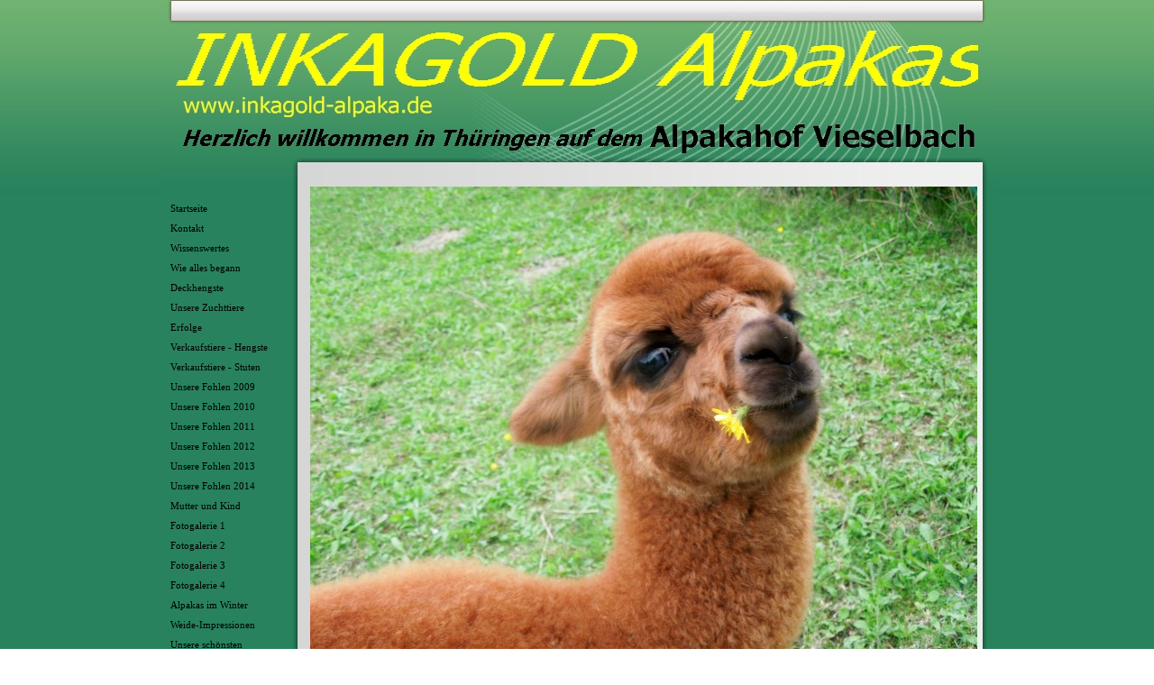

--- FILE ---
content_type: text/html
request_url: http://inkagold-alpaka.de/index.html
body_size: 5711
content:
<!DOCTYPE html PUBLIC "-//W3C//DTD XHTML 1.0 Strict//EN" "http://www.w3.org/TR/xhtml1/DTD/xhtml1-strict.dtd">
<html xmlns="http://www.w3.org/1999/xhtml" xml:lang="de" lang="de" dir="ltr">
<head>
	<title>Inkagold-Alpakas</title>

	<!-- Contents -->
	<meta http-equiv="Content-Type" content="text/html; charset=iso-8859-1" />
	<meta http-equiv="Content-Language" content="de" />
	<meta http-equiv="last-modified" content="06.09.2018 17:57:42" />
	<meta http-equiv="Content-Type-Script" content="text/javascript" />
	<meta name="description" content="Alpakahalfter, Alpakaleine, Alpakahof, Inkagold, Alpakawolle, Alpakazucht, Alpakaverkauf, Alpakastuten, Alpakafohlen, Alpakahengst, Alpakahof, Bettina Geier,
Alpakabilder, Alpakaranch, Alpakaweide, Alpakazucht, Thüringen, " />
	<meta name="keywords" content="Alpaka, Alpakazucht, Alpakaweide, Alpakaverkauf, Inkagold Alpakas, Alpakahalfter,
Alpakastuten, Alpakafohlen, Bettina Geier, Alpakaleine, Alpakawolle, Alpakaranch, Alpakahof, Alpakabilder, Alpakahengste, Alpakastriegel, Alpakaweide, Thüringen " />
	<!-- imCustomHead -->
	<meta http-equiv="Expires" content="0" />
	<meta name="Resource-Type" content="document" />
	<meta name="Distribution" content="global" />
	<meta name="Robots" content="index, follow" />
	<meta name="Revisit-After" content="21 days" />
	<meta name="Rating" content="general" />
	<!-- Others -->
	<meta name="Author" content="Bettina Geier" />
	<meta name="Generator" content="Incomedia WebSite X5 Smart Smart 8.0.9 - www.websitex5.com" />
	<meta http-equiv="ImageToolbar" content="False" />
	<meta name="MSSmartTagsPreventParsing" content="True" />
	
	<!-- Res -->
	<script type="text/javascript" src="res/x5engine.js"></script>
	<link rel="stylesheet" type="text/css" href="res/styles.css" media="screen, print" />
	<link rel="stylesheet" type="text/css" href="res/template.css" media="screen" />
	<link rel="stylesheet" type="text/css" href="res/print.css" media="print" />
	<!--[if lt IE 7]><link rel="stylesheet" type="text/css" href="res/iebehavior.css" media="screen" /><![endif]-->
	<link rel="stylesheet" type="text/css" href="res/home.css" media="screen, print" />

</head>
<body>
<div id="imSite">
<div id="imHeader">
	<h1>Inkagold-Alpakas</h1>
</div>
<div class="imInvisible">
<hr />
<a href="#imGoToCont" title="Überspringen Sie das Hauptmenü">Direkt zum Seiteninhalt</a>
</div>
<div id="imBody">
	<div id="imMenuMain">

<!-- Menu START -->
<a name="imGoToMenu"></a><p class="imInvisible">Hauptmenü</p>
<div id="imMnMn">
<ul>
	<li><a href="index.html" title="">Startseite</a></li>
	<li><a href="kontakt.html" title="">Kontakt</a></li>
	<li><a href="wissenswertes.html" title="">Wissenswertes</a></li>
	<li><a href="wie_alles_begann.html" title="">Wie alles begann</a></li>
	<li><a href="deckhengste_.html" title="">Deckhengste </a></li>
	<li><a href="unsere_zuchttiere.html" title="">Unsere Zuchttiere</a></li>
	<li><a href="erfolge.html" title="">Erfolge</a></li>
	<li><a href="verkaufstiere_-_hengste.html" title="">Verkaufstiere - Hengste</a></li>
	<li><a href="verkaufstiere_-_stuten.html" title="">Verkaufstiere - Stuten</a></li>
	<li><a href="unsere_fohlen_2009.html" title="">Unsere Fohlen 2009</a></li>
	<li><a href="unsere_fohlen_2010.html" title="">Unsere Fohlen 2010</a></li>
	<li><a href="unsere_fohlen_2011.html" title="">Unsere Fohlen 2011</a></li>
	<li><a href="unsere_fohlen_2012.html" title="">Unsere Fohlen 2012</a></li>
	<li><a href="unsere_fohlen_2013.html" title="">Unsere Fohlen 2013</a></li>
	<li><a href="unsere_fohlen_2014.html" title="">Unsere Fohlen 2014</a></li>
	<li><a href="mutter_und_kind.html" title="">Mutter und Kind</a></li>
	<li><a href="_fotogalerie_1.html" title=""> Fotogalerie 1</a></li>
	<li><a href="fotogalerie_2.html" title="">Fotogalerie 2</a></li>
	<li><a href="fotogalerie_3.html" title="">Fotogalerie 3</a></li>
	<li><a href="fotogalerie_4.html" title="">Fotogalerie 4</a></li>
	<li><a href="alpakas_im_winter.html" title="">Alpakas im Winter</a></li>
	<li><a href="weide-impressionen.html" title="">Weide-Impressionen</a></li>
	<li><a href="unsere_schonsten_nachzuchten.html" title="">Unsere schönsten Nachzuchten</a></li>
	<li><a href="alpakageburt.html" title="">Alpakageburt</a></li>
	<li><a href="verkauf_von_alpakahalftern.html" title="">Verkauf von Alpakahalftern</a></li>
	<li><a href="verkauf_von_roh-_und_strickwolle.html" title="">Verkauf von Roh- und Strickwolle</a></li>
	<li><a href="unser_service.html" title="">Unser Service</a></li>
	<li><a href="unsere_haustiere.html" title="">Unsere Haustiere</a></li>
	<li><a href="impressum.html" title="">Impressum</a></li>
</ul>
</div>
<!-- Menu END -->

	</div>
<hr class="imInvisible" />
<a name="imGoToCont"></a>
	<div id="imContent">

<!-- Page START -->
<div id="imPage">

<div id="imCel1_01">
<div id="imCel1_01_Cont">
	<div id="imObj1_01">
<img src="images/home_1_01.jpg" alt="" title="" />
	</div>
</div>
</div>

</div>
<!-- Page END -->


	</div>
	<div id="imFooter">
	</div>
</div>
</div>
<div class="imInvisible">
<hr />
<a href="#imGoToCont" title="Lesen Sie den Inhalt der Seite noch einmal durch">Zurück zum Seiteninhalt</a> | <a href="#imGoToMenu" title="Navigieren Sie auf der Website">Zurück zum Hauptmenü</a>
</div>


<div id="imShowBoxBG" style="display: none;" onclick="imShowBoxHide()"></div>
<div id="imShowBoxContainer" style="display: none;" onclick="imShowBoxHide()"><div id="imShowBox" style="height: 200px; width: 200px;"></div></div>
<div id="imBGSound"></div>
<div id="imToolTip"><script type="text/javascript">var imt = new IMTip;</script></div>
</body>
</html>


--- FILE ---
content_type: text/css
request_url: http://inkagold-alpaka.de/res/template.css
body_size: 709
content:
body {margin: 0; padding: 0; background-image: url('bg.jpg'); }
#imSite {width: 923px; margin: 0px auto; text-align: left; }
#imHeader {height: 199px; background-color: #0F0F0F; background-image: url('top.jpg'); background-repeat: no-repeat; background-position: left top; }
#imBody {background-color: #FFFFFF; background-image: url('content.jpg'); background-repeat: repeat-y; background-position: left top; }
#imMenuMain {width: 148px; float: left; padding: 18px 0 0 7px; }
#imContent {width: 750px; float: left; margin-top: 8px; }
#imFooter {clear: both; height: 121px; background-color: #C0C0C0; background-image: url('bottom.jpg'); background-repeat: no-repeat; background-position: left top; }



--- FILE ---
content_type: text/css
request_url: http://inkagold-alpaka.de/res/home.css
body_size: 323
content:
#imCel1_01 {position: absolute; top: 0px; left: 10px; height: 555px; width: 740px; }
#imObj1_01 img {border: none; height: 555px; width: 740px; vertical-align: bottom; }
#imObj1_01 {padding: 0px; }
#imCel1_01_Cont {text-align: center; height: 555px; overflow: hidden; }
#imPage {position: relative; height: 565px; }



--- FILE ---
content_type: text/javascript
request_url: http://inkagold-alpaka.de/res/x5engine.js
body_size: 51836
content:
var imBrw_op=window.opera; var imBrw_ie=document.all && !imBrw_op; var imBrw_ns=document.getElementById && !imBrw_ie; var imEffectEnabled = /MSIE [678]/.test(navigator.userAgent) && navigator.platform == "Win32"; var imLoadList = ""; var imPopupEffect = true; function imGetLayer(sName) {return document.all?document.all[sName]:document.getElementById?document.getElementById(sName) : "";}
function imIEBody(){return (document.compatMode && document.compatMode!="BackCompat")? document.documentElement : document.body}
function imOpenLocation(sNewLocation){
document.location = sNewLocation; }
function imGetParameter(sParamName) {
var sQueryString = ""; var iStart = 0; var iEnd = 0; if (window.top.location.search != 0)
sQueryString = unescape(window.top.location.search); sParamName = sParamName + "="; if (sQueryString.length > 0) {
iStart = sQueryString.indexOf(sParamName); if ( iStart != -1 ) {
iStart += sParamName.length; iEnd = sQueryString.indexOf("&",iStart); if (iEnd == -1)
iEnd = sQueryString.length; return sQueryString.substring(iStart,iEnd); }
return null; }
return null; }
function imMenuMainHover() {
if (document.getElementById("imMnMn") != null) {
if (document.getElementsByTagName) {
var oList = document.getElementById("imMnMn").getElementsByTagName("LI"); for (var i=0; i<oList.length; i++) {
      oList[i].onmouseover=function() {this.className+=" iehover";}
    oList[i].onmouseout=function() {this.className=this.className.replace(new RegExp(" iehover\\b"), "");}}
}}
}
if (navigator.userAgent.indexOf('MSIE 5.5') != -1 || navigator.userAgent.indexOf('MSIE 6') != -1) imLoadList += "imMenuMainHover();"; function imPreloadImages(sImgNames) {
var sNames = new Array (); sNames = sImgNames.split(","); for(iList = 0 ; iList < sNames.length ; iList++) {
var oImg = new Image(); oImg.src = sNames[iList]; }}
var imOpenedSM = null; var imOpenedSMOld = null; var imOpenedSMOldHeight; var imSMCloseTimer = null; var imSMOpenTimer = null; function imSMSlide(start,stop) {
var sm; var smp; if(start < stop)
sm = imOpenedSM; else
sm = imOpenedSMOld; smp = sm.parentNode || sm.parent; var diff = (stop-start)/10; if((diff < stop-smp.clientHeight && start < stop) || (diff > stop-smp.clientHeight && start > stop))
smp.style.height = (smp.clientHeight+diff) + 'px'; else {
smp.style.height = stop + 'px'; if(start < stop) {
clearInterval(imSMOpenTimer); imSMOpenTimer = null; }
else {
clearInterval(imSMCloseTimer); imSMCloseTimer = null; }}
}
function imSMShow(menu) {
if(navigator.appVersion.indexOf('MSIE 6') == -1 && navigator.appVersion.indexOf('MSIE 5') == -1) {
var imOpenedSMP; var imOpenedSMOldP; if(imSMCloseTimer == null && imSMOpenTimer == null) {
if(menu.parentNode)
var sm = menu.parentNode.getElementsByTagName('ul')[0]; else
var sm = menu.parent.getElementsByTagName('ul')[0]; if(imOpenedSM != null) {
imOpenedSMOld = imOpenedSM; imOpenedSMOldP = imOpenedSMOld.parentNode || imOpenedSMOld.parent; imSMCloseTimer = setInterval('imSMSlide(' + imOpenedSMOldP.offsetHeight + ',' + imOpenedSMOldHeight + ')',10); imOpenedSMOldP.getElementsByTagName('a')[0].blur(); imOpenedSMOldP.getElementsByTagName('a')[0].className = ''; }
if(imOpenedSM != sm) {
imOpenedSM = sm; imOpenedSMP = imOpenedSM.parentNode || imOpenedSM.parent; imOpenedSMOldHeight = imOpenedSMP.offsetHeight; imOpenedSMP.style.height = imOpenedSMOldHeight + 'px'; imOpenedSMP.style.overflow = 'hidden'; menu.focus(); menu.className = 'selected'; imOpenedSM.style.display = ''; while(imSMOpenTimer != null); imSMOpenTimer = setInterval('imSMSlide(' + imOpenedSMOldHeight + ',' + (imOpenedSM.offsetHeight+imOpenedSMOldHeight) + ')',10); }
else
imOpenedSM = null; }}
else {
if(imOpenedSM != null) {
imOpenedSM.style.display = 'none'; imOpenedSM.parentNode.getElementsByTagName('a')[0].focus(); imOpenedSM.parentNode.getElementsByTagName('a')[0].className = ''; }
if(imOpenedSM != menu.parentNode.getElementsByTagName('ul')[0]) {
imOpenedSM = menu.parentNode.getElementsByTagName('ul')[0]; menu.focus(); menu.className = 'selected'; imOpenedSM.style.display = ''; }
else
imOpenedSM = null; }}
function imX5ShowImg(sMode, cW, cH, xC, sFile, sFileZ, iMove) {
document.write('<embed src="res/x5im'+sMode+'.swf?cW='+cW+'&cH='+cH+'&xC='+xC+'&File='+sFile+'&FileZ='+sFileZ+'&Move='+iMove+'" '+
'type="application/x-shockwave-flash" width="'+cW+'" height="'+cH+'" wmode="transparent" menu="false" scale="exactfit" '+
'allowscriptaccess="always" quality="high" flashvars="Licence=Only_For_Incomedia_WebSiteX5&Copyrights=WebSiteX5.com">'+
'</embed>'); }
function imX5ShowAdv(iFullSize, iScale, sFileExt, sSoundExt, sUrl, iPreview) {
document.write('<div id="imWebSiteX5Adv" style="height: '+iFullSize/4+'px; width: '+iFullSize/4+'px; "'+
(iPreview == 0 ? '' : ' onmouseover="imObjIn(this.id);" onmouseout="imObjOut(this.id);"')+'>'+
'<embed id="imWebSiteX5AdvObj" style="left: -'+parseInt(iFullSize-iFullSize/4)+'px" src="x5advcorner.swf?FileExt='+sFileExt+'&SoundExt='+sSoundExt+'&Url='+sUrl+'&Scale='+iScale+'&Preview='+iPreview+'" '+
'type="application/x-shockwave-flash" width="'+iFullSize+'" height="'+iFullSize+'" wmode="transparent" menu="false" '+
'allowscriptaccess="samedomain" quality="high" flashvars="Licence=Only_For_Incomedia_WebSiteX5&Copyrights=WebSiteX5.com">'+
'</embed></div>'); }
var imTimeAdv; function imObjOut(sName) {
imTimeAdv=setTimeout("imSetSize('"+sName+"',0, true);",1500); }
function imObjIn(sName) {
clearTimeout(imTimeAdv); imSetSize(sName,1, true); }
function imSetSize(sName, bVal, bRefresh) {
if (bVal == 0) {
if (bRefresh) imGetLayer(sName).innerHTML = imGetLayer(sName).innerHTML; imGetLayer(sName).style.width = parseInt(imGetLayer(sName+"Obj").width/4)+"px"; imGetLayer(sName).style.height = parseInt(imGetLayer(sName+"Obj").height/4)+"px"; imGetLayer(sName+"Obj").style.left = parseInt(imGetLayer(sName+"Obj").width/4-imGetLayer(sName+"Obj").width)+"px"; }
else{
imGetLayer(sName).style.width = imGetLayer(sName+"Obj").width+"px"; imGetLayer(sName).style.height = imGetLayer(sName+"Obj").height+"px"; imGetLayer(sName+"Obj").style.left = "0px"; }}
function imCodeProt(sAuthor) {
document.oncontextmenu = function(){
alert('Copyrights '+sAuthor+'. All rights reserved.'); return false; }}
function imGetUrl(sUrl) {
var xmlHttp; var sResult; try {
xmlHttp=new XMLHttpRequest(); }
catch (e) {
try {
xmlHttp=new ActiveXObject("Msxml2.XMLHTTP"); }
catch (e) {
try {
xmlHttp=new ActiveXObject("Microsoft.XMLHTTP"); }
catch (e) {
alert("Your browser does not support AJAX!"); return false; }}
}
xmlHttp.open('GET', sUrl, false); xmlHttp.send(null); while (xmlHttp.readyState != 4); if (xmlHttp.status == 200) {
sResult = xmlHttp.responseText; }
else {
sResult = "-1"; }
return sResult; }
function imBlogCheckComment(sAlert,sName,sEmail,sBody) {
var filter  = /^([a-zA-Z0-9_\.\-])+\@(([a-zA-Z0-9\-])+\.)+([a-zA-Z0-9]{2,4})+$/; if(imGetLayer("form_name").value != "") {
if(imGetLayer("form_email").value != "" && filter.test(imGetLayer("form_email").value)) {
if(imGetLayer("form_body").value != "")
return true; else
alert(sAlert + ' ' + sBody); }
else
alert(sAlert + ' ' + sEmail); }
else
alert(sAlert + ' ' + sName); return false; }
function imCheckForm(iType, sID, sAlert, iCount, sUrl) {
var sError = ""; switch (iType) {
case 0:
if (imGetLayer(sID).value == "")
sError = sID; break; case 1:
var filter  = /^([a-zA-Z0-9_\.\-])+\@(([a-zA-Z0-9\-])+\.)+([a-zA-Z0-9]{2,4})+$/; if (imGetLayer(sID).value == "" || !filter.test(imGetLayer(sID).value))
sError = sID; break; case 2:
if (imGetLayer(sID + "_d").selectedIndex == 0 || imGetLayer(sID + "_m").selectedIndex == 0 || imGetLayer(sID + "_y").value == "")
sError = sID + "_y"; break; case 3:
if (imGetLayer(sID).selectedIndex == 0)
sError = sID; break; case 4:
var bValid = false; while(iCount-- && !bValid)
if (imGetLayer(sID + (iCount+1)).checked == true)
bValid = true; if(!bValid)
sError = sID + "1"; break; case 5:
if (imGetUrl(sUrl+'?chk='+sID+'&ans='+ escape(imGetLayer(sID).value)) != '0')
sError = sID; break; case 6:
if (imGetUrl('captcha/imcaptcha.php?action=check&code='+imGetLayer(sID+'_cpf').value+'&ans='+imGetLayer(sID+'_cpv').value) != '0')
sError = sID+'_cpv'; break; }
if(sError != "") {
alert(sAlert); imGetLayer(sError).focus(); return (false); }
return (true); }
function imShowCaptcha(sName) {
var sCode = ""; var i; var sChar; for (i=0; i<5; i++) {
do
sChar = parseInt(Math.random()*9); while (sCode.indexOf(sChar) > -1)
sCode = sCode+sChar; }
imGetLayer(sName+"_cpf").value=sCode; imGetLayer(sName+"_cpn").src="captcha/imcaptcha.php?action=show&code="+sCode; }
function imFocus(oCtl, sColor) {
oCtl.style.backgroundColor = sColor; }
function imFilterCheck(oEvent,expr){
if (imEffectEnabled)
iKey = oEvent.keyCode; else
iKey = oEvent.which; sKey = String.fromCharCode(iKey); if (expr.test(sKey))
return true; else
return false; }
function imKeyFilter(iType, oEvent){
if (iType == 0)
expr = /[\d\n\b]/; else if (iType == 1)
expr = /[\d\n\b\- ]/; else if (iType == 2)
expr = /[\d\n\b\/\.]/; return imFilterCheck(oEvent,expr); }
function IMTip() {
var el = imGetLayer('imToolTip'); var oldmove; var attached = false; var effect_step = 0; var effect_timer = null; this.imShown = false; this.show = function(obj,content,position,x,y,content_style,must_move,effect,pos_x,pos_y) {
this.imLeft = 0; this.imRight = 0; this.imTop = 0; this.imBottom = 0; el.style.top = '-10000px'; el.style.bottom = ''; el.style.left = '-10000px'; el.style.right = ''; switch(position) {
case 'tl': this.imLeft = 1; this.imTop = 1; break; case 'tr': this.imRight = 1; this.imTop = 1; break; case 'bl': this.imLeft = 1; this.imBottom = 1; break; case 'br': this.imRight = 1; this.imBottom = 1; break; }
this.imX = (x ? x : 0); this.imY = (y ? y : 0); el.style.display = 'none'; el.innerHTML = '<div style=\"' + content_style + '\">' + content + '</div>'; el.imMustMove = must_move; this.imShown = true; switch(effect) {
case 0: el.style.display = ''; break; case 1: clearTimeout(this.effect_timer); this.effect_step = 0; el.style.height = ''; this.fade(); break; case 2: clearTimeout(this.effect_timer); this.effect_step = 0; el.style.height = ''; el.style.opacity = 0.9; el.style.filter = 'alpha(opacity=90)'; el.style.visible='hidden'; el.style.display = ''; elch = el.clientHeight; el.style.display = 'none'; el.style.visible='visible'; this.slide(elch); break; }
if(el.imMustMove == true) {
this.detach(); document.onmousemove = function(e) {
this.imTip.move(e); }; el.onmouseover = function(e) {
imt.move(e); }; }
else {
if(this.imLeft == 1) {
el.style.left = (pos_x != undefined ? pos_x : (this.mouseX-this.imX+10)) + 'px'; }
else {
el.style.right = (pos_x != undefined ? document.documentElement.clientWidth-pos_x : (document.documentElement.clientWidth-this.mouseX-this.imX+10)) + 'px'; }
if(this.imTop == 1) {
el.style.top = (pos_y != undefined ? pos_y : (this.mouseY-this.imY+10)) + 'px'; }
else {
el.style.bottom = (pos_y != undefined ? document.documentElement.clientHeight-pos_y : (document.documentElement.clientHeight-this.mouseY+this.imY+10)) + 'px'; }}
return false; }; this.mousepos = function(evt) {
var e = (evt) ? evt : window.event; this.mouseX = ((e.pageX) ? e.pageX : (e.clientX + document.documentElement.scrollLeft)); this.mouseY = ((e.pageY) ? e.pageY : (e.clientY + document.documentElement.scrollTop)); }; this.attach = function() {
this.attached = true; document.imOldOnMouseMove = document.onmousemove; document.imTip = this; document.onmousemove = function(e) {
this.imTip.mousepos(e); }; }; this.detach = function() {
if(this.attached) {
this.attached = false; document.onmousemove = document.imOldOnMouseMove; }}; this.fade = function() {
if(this.effect_step <= 100) {
el.style.opacity = this.effect_step/100; el.style.filter = "alpha(opacity=" + this.effect_step + ")"; if(this.effect_step == 0) {
el.style.display = ''; }
this.effect_step += 15; this.effect_timer = setTimeout('imt.fade()',50); }}; this.slide = function(height) {
if(this.effect_step <= 100) {
el.style.height = height/100*this.effect_step + 'px'; if(this.effect_step == 0) {
el.style.display = ''; }
this.effect_step += 5; this.effect_timer = setTimeout('imt.slide(' + height + ')',25); }}; this.move = function(evt) {
var e = (evt) ? evt : window.event; if(this.imLeft != 0) {
el.style.left = (((e.pageX) ? e.pageX : (e.clientX + document.documentElement.scrollLeft))-this.imX+10) + 'px'; el.style.right = ''; }
else {
el.style.right = (((e.pageX) ? document.documentElement.clientWidth-e.pageX : (document.documentElement.clientWidth-e.clientX-document.documentElement.scrollLeft))-this.imX+10) + 'px'; el.style.left = ''; }
if(this.imTop != 0) {
el.style.top = (((e.pageY) ? e.pageY : (e.clientY + document.documentElement.scrollTop))-this.imY+10) + 'px'; el.style.bottom = ''; }
else {
el.style.bottom = ((e.pageY ? document.documentElement.clientHeight-e.pageY : (document.documentElement.clientHeight-e.clientY-document.documentElement.scrollTop))-this.imY+10) + 'px'; el.style.top = ''; }}; this.hide = function() {
this.imShown = false; el.style.display = 'none'; el.innerHTML = ''; el.style.top = '-10000px'; el.style.bottom = ''; el.style.left = '-10000px'; el.style.right = ''; document.onmousemove = document.imOldOnMouseMove; el.onmouseover = function(){}; this.attach(); }; }
function imGetPositionX(obj,head) {
var ie7u = navigator.appVersion.indexOf('MSIE') != -1 && navigator.appVersion.indexOf('MSIE 8') == -1; head = head && !ie7u; iX = obj.offsetLeft; if(!head)
do {
obj = obj.parent || obj.parentNode; iX += obj.offsetLeft; }
while(obj.id != 'imPage' && obj.id != 'imSite'); return iX; }
function imGetPositionY(obj,head) {
var ie7u = navigator.appVersion.indexOf('MSIE') != -1 && navigator.appVersion.indexOf('MSIE 8') == -1; head = head && !ie7u; iY = obj.offsetTop; if(!head)
do {
obj = obj.parent || obj.parentNode; iY += obj.offsetTop; }
while(obj.id != 'imPage' && obj.id != 'imSite'); return iY; }
function imTipShow(oLink,iVal,iWidth,sBgColor,sBdColor,sFColor,sFont,iSize,bBold,bItalic,sHtml,iMode,bHead) {
oLink.title = ''; var sStyle = 'position: relative; width: '+iWidth+'px; padding: '+iVal[3]+'px 0 '+iVal[3]+'px 0; margin: '+iVal[5]+'px;'; var sBuf = ''+
'<div style="position: absolute; top: 0; left: 0; width: '+iVal[2]+'px; height: '+iVal[3]+'px; background: url(\'res/t'+iVal[0]+'_'+sBgColor+'.gif\') no-repeat 0 0; overflow: hidden; " ></div>'+
'<div style="position: absolute; top: 0; left: '+iVal[3]+'px; width: '+(iWidth-iVal[2]-iVal[2])+'px; height: '+(iVal[3]-iVal[7])+'px; border-top: '+iVal[7]+'px solid #'+sBdColor+'; background-color: #'+sBgColor+'; overflow: hidden; " ></div>'+
'<div style="position: absolute; top: 0; left: '+(iWidth-iVal[2])+'px; width: '+iVal[2]+'px; height: '+iVal[3]+'px; background: url(\'res/t'+iVal[0]+'_'+sBgColor+'.gif\') no-repeat -'+iVal[2]+'px 0px; overflow: hidden; " ></div>'+
'<div style="position: absolute; bottom: 0; left: 0; width: '+iVal[2]+'px; height: '+iVal[3]+'px; background: url(\'res/t'+iVal[0]+'_'+sBgColor+'.gif\') no-repeat 0px -'+iVal[3]+'px; overflow: hidden; " ></div>'+
'<div style="position: absolute; bottom: 0; left: '+iVal[3]+'px; width: '+(iWidth-iVal[2]-iVal[2])+'px; height: '+(iVal[3]-iVal[7])+'px; border-bottom: '+iVal[7]+'px solid #'+sBdColor+'; background-color: #'+sBgColor+'; overflow: hidden; " ></div>'+
'<div style="position: absolute; bottom: 0; left: '+(iWidth-iVal[2])+'px; width: '+iVal[2]+'px; height: '+iVal[3]+'px; background: url(\'res/t'+iVal[0]+'_'+sBgColor+'.gif\') no-repeat -'+iVal[2]+'px -'+iVal[3]+'px; overflow: hidden; " ></div>'+
'<div style="position: relative; border-left: '+iVal[7]+'px solid #'+sBdColor+'; border-right: '+iVal[7]+'px solid #'+sBdColor+'; background-color: #'+sBgColor+'; padding: 0 '+(3+iVal[7])+'px 0 '+(3+iVal[7])+'px; font: '+iSize+'pt '+sFont+'; color: #'+sFColor+'; '+(bBold==1?'font-weight:bold; ':'')+(bItalic==1?'font-style:italic; ':'')+'">'+
sHtml+
'</div>'; if (iVal[1] != 0)
sBuf += (iVal[1]==1?'<div style="position: absolute; top:-'+(iVal[5]-iVal[7])+'px ; left: '+parseInt(iVal[6]/100*iWidth-iVal[4]/2)+'px; width: '+iVal[4]+'px; height: '+iVal[5]+'px; background: url(\'res/t'+iVal[0]+'_'+sBgColor+'.gif\') no-repeat -'+(iVal[2]*2)+'px 0px; overflow: hidden; " ></div>':'<div style="position: absolute; bottom:-'+(iVal[5]-iVal[7])+'px ; left: '+parseInt(iVal[6]/100*iWidth-iVal[4]/2)+'px; width: '+iVal[4]+'px; height: '+iVal[5]+'px; background: url(\'res/t'+iVal[0]+'_'+sBgColor+'.gif\') no-repeat -'+(iVal[2]*2+iVal[4])+'px 0px; overflow: hidden; " ></div>'); imt.attach(); if(iMode >= 0)
imt.show(oLink,sBuf,(iVal[1] == 2 ? 'bl' : 'tl'),parseInt((iWidth)*iVal[6]/100)+iVal[5],0,sStyle,true,iMode); else {
iX = imGetPositionX(oLink,bHead); iY = imGetPositionY(oLink,bHead); imt.show(oLink,sBuf,(iVal[1] == 2 ? 'bl' : 'tl'),parseInt((iWidth-iVal[4])*iVal[6]/100)+iVal[5],0,sStyle,false,Math.abs(iMode)-1,iX,iY+(iVal[1] == 2 ? -iVal[5] : oLink.offsetHeight+iVal[5])); }
return false; }
function imTipHide(){
imt.hide(); imt.detach(); }
function imFormatInt(i) {
if (i<10) i='0'+i; return i; }
function imShowHour() {
var now=new Date(); imGetLayer("imHour").innerHTML = now.getHours()+':'+imFormatInt(now.getMinutes())+':'+imFormatInt(now.getSeconds())+' '; setTimeout(imShowHour,1000); }
function imShowDate(sDay,sMonth,iMode) {
var now=new Date(); if (iMode == 0)
document.write(sDay.substr(now.getDay()*3,3)+' '+now.getDate()+' '+sMonth.substr(now.getMonth()*3,3)+', '+now.getFullYear()); else
document.write(sDay.substr(now.getDay()*3,3)+', '+sMonth.substr(now.getMonth()*3,3)+' '+now.getDate()+' '+now.getFullYear()); }
var imBGSoundUrl = ''; function imSoundLink(url) {
if(imGetLayer('imBGSound').innerHTML == "")
imGetLayer('imBGSound').innerHTML = "<embed style=\"height:0\" id=\"imBGSoundEmbed\" src=\"" + url + "\" loop=\"false\" autostart=\"true\" hidden=\"true\" />"; else {
if(imGetLayer('imBGSoundEmbed').src.substr(imGetLayer('imBGSoundEmbed').src.length-url.length) != url)
imGetLayer('imBGSound').innerHTML = "<embed style=\"height:0\" id=\"imBGSoundEmbed\" src=\"" + url + "\" loop=\"false\" autostart=\"true\" hidden=\"true\" />"; else
imGetLayer('imBGSound').innerHTML = ""; }}
function imPopUpWin(sUrl,w,h,cb,sb){
if (cb=='yes') 
sProp=''; else {
if ((w==-1) || (h==-1)) {
sProp= 'width='+screen.width+',height='+screen.height+',top=0,left=0,scrollbars=no,location=no,directories=no,status=no,menubar=no,toolbar=no,resizable=no'; } else {
l=(screen.width)?(screen.width-w)/2:100; t=(screen.height)?(screen.height-h)/2:100; sProp='width='+ w +',height='+ h +',top='+ t +',left='+ l +',scrollbars='+ sb +',location=no,directories=no,status=no,menubar=no,toolbar=no,resizable=no'; }}
oWin=window.open(sUrl,'',sProp); oWin.focus(); }
var msSSTrans = new Array(75); msSSTrans[0] = "BasicImage(grayscale=0, xray=0, mirror=0, invert=0, opacity=1, rotation=0)"; msSSTrans[1] = "rnd"; msSSTrans[2] = "Barn(motion='out',orientation='vertical')"; msSSTrans[3] = "Barn(motion='out',orientation='horizontal')"; msSSTrans[4] = "Barn(motion='in',orientation='vertical')"; msSSTrans[5] = "Barn(motion='in',orientation='horizontal')"; msSSTrans[6] = "Blinds(Bands=2,direction='up')"; msSSTrans[7] = "Blinds(Bands=2,direction='down')"; msSSTrans[8] = "Blinds(Bands=2,direction='left')"; msSSTrans[9] = "Blinds(Bands=2,direction='right')"; msSSTrans[10] = "Blinds(Bands=15,direction='up')"; msSSTrans[11] = "Blinds(Bands=15,direction='down')"; msSSTrans[12] = "Blinds(Bands=15,direction='left')"; msSSTrans[13] = "Blinds(Bands=15,direction='right')"; msSSTrans[14] = "Checkerboard(Direction='up',SquaresX=4,SquaresY=4)"; msSSTrans[15] = "Checkerboard(Direction='down',SquaresX=4,SquaresY=4)"; msSSTrans[16] = "Checkerboard(Direction='left',SquaresX=4,SquaresY=4)"; msSSTrans[17] = "Checkerboard(Direction='right',SquaresX=4,SquaresY=4)"; msSSTrans[18] = "Checkerboard(Direction='up',SquaresX=50,SquaresY=12)"; msSSTrans[19] = "Checkerboard(Direction='down',SquaresX=50,SquaresY=12)"; msSSTrans[20] = "Checkerboard(Direction='left',SquaresX=50,SquaresY=12)"; msSSTrans[21] = "Checkerboard(Direction='right',SquaresX=50,SquaresY=12)"; msSSTrans[22] = "Fade(Overlap=1.00)"; msSSTrans[23] = "Fade(Overlap=0.00)"; msSSTrans[24] = "GradientWipe(GradientSize=0.00,wipestyle=0,motion='forward')"; msSSTrans[25] = "GradientWipe(GradientSize=0.00,wipestyle=0,motion='reverse')"; msSSTrans[26] = "GradientWipe(GradientSize=0.00,wipestyle=1,motion='forward')"; msSSTrans[27] = "GradientWipe(GradientSize=0.00,wipestyle=1,motion='reverse')"; msSSTrans[28] = "GradientWipe(GradientSize=0.75,wipestyle=0,motion='forward')"; msSSTrans[29] = "GradientWipe(GradientSize=0.75,wipestyle=0,motion='reverse')"; msSSTrans[30] = "GradientWipe(GradientSize=0.75,wipestyle=1,motion='forward')"; msSSTrans[31] = "GradientWipe(GradientSize=0.75,wipestyle=1,motion='reverse')"; msSSTrans[32] = "Iris(irisstyle='PLUS',motion='out')"; msSSTrans[33] = "Iris(irisstyle='PLUS',motion='in')"; msSSTrans[34] = "Iris(irisstyle='DIAMOND',motion='out')"; msSSTrans[35] = "Iris(irisstyle='DIAMOND',motion='in')"; msSSTrans[36] = "Iris(irisstyle='CIRCLE',motion='out')"; msSSTrans[37] = "Iris(irisstyle='CIRCLE',motion='in')"; msSSTrans[38] = "Iris(irisstyle='CROSS',motion='out')"; msSSTrans[39] = "Iris(irisstyle='CROSS',motion='in')"; msSSTrans[40] = "Iris(irisstyle='SQUARE',motion='out')"; msSSTrans[41] = "Iris(irisstyle='SQUARE',motion='in')"; msSSTrans[42] = "Iris(irisstyle='STAR',motion='out')"; msSSTrans[43] = "Iris(irisstyle='STAR',motion='in')"; msSSTrans[44] = "RadialWipe(wipestyle='CLOCK')"; msSSTrans[45] = "RadialWipe(wipestyle='WEDGE')"; msSSTrans[46] = "RadialWipe(wipestyle='RADIAL')"; msSSTrans[47] = "Wheel(spokes=2)"; msSSTrans[48] = "Wheel(spokes=4)"; msSSTrans[49] = "Wheel(spokes=10)"; msSSTrans[50] = "RandomBars(orientation='horizontal')"; msSSTrans[51] = "RandomBars(orientation='vertical')"; msSSTrans[52] = "RandomDissolve(duration=1)"; msSSTrans[53] = "Slide(slidestyle='HIDE',Bands=1)"; msSSTrans[54] = "Slide(slidestyle='SWAP',Bands=1)"; msSSTrans[55] = "Slide(slidestyle='PUSH',Bands=1)"; msSSTrans[56] = "Slide(slidestyle='HIDE',Bands=2)"; msSSTrans[57] = "Slide(slidestyle='SWAP',Bands=2)"; msSSTrans[58] = "Slide(slidestyle='PUSH',Bands=2)"; msSSTrans[59] = "Slide(slidestyle='HIDE',Bands=10)"; msSSTrans[60] = "Slide(slidestyle='SWAP',Bands=10)"; msSSTrans[61] = "Slide(slidestyle='PUSH',Bands=10)"; msSSTrans[62] = "Spiral(GridSizeX=8,GridSizeY=8)"; msSSTrans[63] = "Spiral(GridSizeX=16,GridSizeY=16)"; msSSTrans[64] = "Zigzag(GridSizeX=6,GridSizeY=6)"; msSSTrans[65] = "Zigzag(GridSizeX=12,GridSizeY=12)"; msSSTrans[66] = "Stretch(stretchstyle='HIDE')"; msSSTrans[67] = "Stretch(stretchstyle='PUSH')"; msSSTrans[68] = "Stretch(stretchstyle='SPIN')"; msSSTrans[69] = "Strips(motion='rightdown')"; msSSTrans[70] = "Strips(motion='leftdown')"; msSSTrans[71] = "Strips(motion='rightup')"; msSSTrans[72] = "Strips(motion='leftup')"; msSSTrans[73] = "Pixelate(MaxSquare=5)"; msSSTrans[74] = "Pixelate(MaxSquare=50)"; msSSTrans[75] = "Inset()"; var msMESSImage = new Array(); var miMESSEffect = new Array(); var miMESSDelay = new Array(); var miMESSCount = new Array(); var moMESSTime = new Array(); var moMESSTimeImg = new Array(); function imMESSPlay(iID,bMode,oImgData) {
msMESSImage[iID] = new Array(); miMESSEffect[iID] = new Array(); miMESSDelay[iID] = new Array(); for(i=0;i<oImgData.length;i++){
msMESSImage[iID][i+1] = "slideshow/"+oImgData[i][0]; miMESSEffect[iID][i+1] = oImgData[i][1]; miMESSDelay[iID][i+1] = oImgData[i][2]*1000; }
if(!miMESSCount[iID]) miMESSCount[iID]=0; imGetLayer("imMEObj_"+iID).innerHTML = "<div id=\"imMESSImage_"+iID+"\" style=\"width: 100%; height: 100%; z-index: 999;\"></div><div id=\"imMESSImage_"+iID+"_back\" style=\"width: 100%; height: 100%; z-index: 998;\"></div>"; imMESSDoAuto(iID,bMode); }
function imMESSDoAuto(iID,bMode) {
imMESSDoTrans(iID,bMode); iAutoDelay=miMESSDelay[iID][miMESSCount[iID]]; moMESSTime[iID]=setTimeout("imMESSDoAuto("+iID+","+bMode+")", iAutoDelay); }
function imMESSFade(iID) {
var div_Image=imGetLayer("imMESSImage_"+iID); var div_ImageBack=imGetLayer("imMESSImage_"+iID+"_back"); if(div_Image.style.opacity > 0)
div_Image.style.opacity -= 0.025; else {
clearInterval(moMESSTimeImg[iID]); div_Image.style.backgroundImage = div_ImageBack.style.backgroundImage; div_Image.style.opacity = 1; }}
function imMESSDoTrans(iID,bMode) {
iLast = msMESSImage[iID].length-1; miMESSCount[iID]=(bMode == 0 ? miMESSCount[iID]+1:Math.floor(Math.random()*msMESSImage[iID].length+1)); if (miMESSCount[iID] == iLast + 1) miMESSCount[iID] = 1; if (miMESSCount[iID] == 0) miMESSCount[iID] = iLast; var div_Main=imGetLayer("imMEObj_"+iID);  
var div_Image=imGetLayer("imMESSImage_"+iID); var div_ImageBack=imGetLayer("imMESSImage_"+iID+"_back"); if (imEffectEnabled) {
if (miMESSEffect[iID][miMESSCount[iID]] == 1)
  iSSEffectType = Math.floor(Math.random()*73) + 2; else
  iSSEffectType = miMESSEffect[iID][miMESSCount[iID]]; div_Main.style.filter="progid:DXImageTransform.Microsoft."+msSSTrans[iSSEffectType]; div_Main.filters.item(0).Apply(); }
if (imEffectEnabled) {
div_Image.style.backgroundImage = "url('')"; div_Image.style.filter="progid:DXImageTransform.Microsoft.AlphaImageLoader(src=\""+msMESSImage[iID][miMESSCount[iID]]+"\", sizingMethod=\"scale\")"; }
else if(miMESSEffect[iID][miMESSCount[iID]] != 0){
div_ImageBack.style.backgroundImage = "url(" + msMESSImage[iID][miMESSCount[iID]] + ")"; moMESSTimeImg[iID] = setInterval('imMESSFade(' + iID + ')',10); }
else
div_Image.style.backgroundImage = "url(" + msMESSImage[iID][miMESSCount[iID]] + ")"; if (imEffectEnabled) div_Main.filters.item(0).Play(); iNext = miMESSCount[iID]+1
if (iNext <= iLast) {
oImg = new Image(); oImg.src = msMESSImage[iID][iNext]; }}
var miSSH = new Array(); var miSSW = new Array(); var msImgList = new Array(); var miImgW = new Array(); var miImgH = new Array(); var miSSDelay = new Array(); var miSSEffect = new Array(); var msSSDescr = new Array(); var msSSLink = new Array(); var miSSCount = new Array(); var moSSTime = new Array(); var moSSTimeImg = new Array(); var moSSTimeDescr = new Array(); var moSSTransTimer = new Array(); function imSSLoad(iID,oImgData) {
msImgList[iID] = new Array(); miImgW[iID] = new Array(); miImgH[iID] = new Array(); miSSEffect[iID] = new Array(); miSSDelay[iID] = new Array(); msSSDescr[iID] = new Array(); msSSLink[iID] = new Array(); moSSTransTimer[iID] = null; for(i=0;i<oImgData.length;i++){
msImgList[iID][i+1] = "slideshow/"+oImgData[i][0]; miImgW[iID][i+1] = oImgData[i][1]; miImgH[iID][i+1] = oImgData[i][2]; miSSDelay[iID][i+1] = oImgData[i][3]*1000; miSSEffect[iID][i+1] = oImgData[i][4]; msSSDescr[iID][i+1] = oImgData[i][5]; msSSLink[iID][i+1] = oImgData[i][6]; }
if(!miSSCount[iID]) miSSCount[iID]=1; if (!imEffectEnabled)
imGetLayer("imSSImage_"+iID+"_back").style.display = ''; }
function imSSFade(iID) {
var div_Image=imGetLayer("imSSImage_"+iID); var div_ImageBack=imGetLayer("imSSImage_"+iID+"_back"); if(div_Image.style.opacity > 0) {
div_Image.style.opacity -= 0.025; div_ImageBack.style.opacity = 1-div_Image.style.opacity; }
else {
clearInterval(moSSTimeImg[iID]); div_Image.src = div_ImageBack.src; div_Image.style.top = div_ImageBack.style.top; div_Image.style.left = div_ImageBack.style.left; div_Image.style.opacity = 1; div_ImageBack.style.opacity = 0; }}
function imSSDescrSlide(iID,direction) {
var div_Descr=imGetLayer("imSSDescr_"+iID); var pos = parseInt(div_Descr.style.bottom.substr(0,div_Descr.style.bottom.length-2)); if(pos > -div_Descr.clientHeight-10 && direction == 1) {
pos = (pos+(-div_Descr.clientHeight)/5); if(pos >= -div_Descr.clientHeight-10)
div_Descr.style.bottom = pos + 'px'; else
div_Descr.style.bottom = -div_Descr.clientHeight-10 + 'px'; }
else if(pos < 0 && direction == -1) {
pos = (pos-(-div_Descr.clientHeight)/5); if(pos <= 0)
div_Descr.style.bottom = pos + 'px'; else
div_Descr.style.bottom = '0px'; }
else
clearInterval(moSSTimeDescr[iID]); }
function imSSDescrHide(iID) {
clearInterval(moSSTimeDescr[iID]); moSSTimeDescr[iID] = setInterval('imSSDescrSlide(' + iID + ',1)',10); }
function imSSDescrShow(iID) {
clearInterval(moSSTimeDescr[iID]); moSSTimeDescr[iID] = setInterval('imSSDescrSlide(' + iID + ',-1)',10); }
function imDoTrans(iID,iStep) {
var div_SSBtns = imGetLayer("imSSBtns_"+iID); var div_SSBtnsImgs; iLast = msImgList[iID].length-1; if(moSSTransTimer[iID] != null) {
clearTimeout(moSSTransTimer[iID]); if(div_SSBtns) {
div_SSBtnsImgs = div_SSBtns.getElementsByTagName('img'); for(i = 0; i < div_SSBtnsImgs.length; i++)
if(div_SSBtnsImgs[i].className == 'imssBtn')
div_SSBtnsImgs[i].style.cursor = 'pointer'; }}
oImg = new Image(); iNext = miSSCount[iID]+iStep; if (iNext == iLast + 1) iNext = 1; if (iNext == 0) iNext = iLast; oImg.src = msImgList[iID][iNext]; if(oImg.complete) {
miSSCount[iID]=(miSSCount[iID]+iStep); if (miSSCount[iID] == iLast + 1) miSSCount[iID] = 1; if (miSSCount[iID] == 0) miSSCount[iID] = iLast; var div_Descr=imGetLayer("imSSDescr_"+iID); var div_DescrBG=imGetLayer("imSSDescr_"+iID+"_bg"); var div_DescrText=imGetLayer("imSSDescr_"+iID+"_text"); var div_Main=imGetLayer("imSSBackg_"+iID); var div_Images=imGetLayer("imSSImages_"+iID);  
var div_Image=imGetLayer("imSSImage_"+iID); var div_ImageBack=imGetLayer("imSSImage_"+iID+"_back"); if (imEffectEnabled) {
if (miSSEffect[iID][miSSCount[iID]] == 1)
  iSSEffectType = Math.floor(Math.random()*73) + 2; else
  iSSEffectType = miSSEffect[iID][miSSCount[iID]]; div_Images.style.filter="progid:DXImageTransform.Microsoft."+msSSTrans[iSSEffectType]; div_Images.filters.item(0).Apply(); div_Image.src = msImgList[iID][miSSCount[iID]]; iTop=parseInt((div_Main.clientHeight-miImgH[iID][miSSCount[iID]])/2); div_Image.style.top=iTop+'px'; div_Image.style.left=parseInt((div_Main.clientWidth-miImgW[iID][miSSCount[iID]])/2)+'px'; }
else if(iStep != 0 && miSSEffect[iID][miSSCount[iID]] != 0) {
div_ImageBack.src = msImgList[iID][miSSCount[iID]]; iTop=parseInt((div_Main.clientHeight-miImgH[iID][miSSCount[iID]])/2); div_ImageBack.style.top=iTop+'px'; div_ImageBack.style.left=parseInt((div_Main.clientWidth-miImgW[iID][miSSCount[iID]])/2)+'px'; clearInterval(moSSTimeImg[iID]); moSSTimeImg[iID]=setInterval("imSSFade("+iID+")", 10); }
else {
div_Image.style.visible = 'hidden'; div_Image.src = msImgList[iID][miSSCount[iID]]; iTop=parseInt((div_Main.clientHeight-miImgH[iID][miSSCount[iID]])/2); div_Image.style.top=iTop+'px'; div_Image.style.left=parseInt((div_Main.clientWidth-miImgW[iID][miSSCount[iID]])/2)+'px'; div_Image.style.visible = 'visible'; }
if(msSSDescr[iID][miSSCount[iID]] != '') {
div_DescrText.innerHTML = msSSDescr[iID][miSSCount[iID]]; div_Descr.style.display = ''; div_DescrBG.style.height = div_DescrText.clientHeight + 'px'; div_Descr.style.height = div_DescrText.clientHeight + 'px'; }
else
div_Descr.style.display = 'none'; if (imEffectEnabled) div_Images.filters.item(0).Play(); if(msSSLink[iID][miSSCount[iID]] != "#")
div_Image.style.cursor = 'pointer'; else
div_Image.style.cursor = 'default'; iNext = miSSCount[iID]+1
if (iNext <= iLast) {
oNextImg = new Image(); oNextImg.src = msImgList[iID][iNext]; }}
else {
moSSTransTimer[iID] = setTimeout('imDoTrans(' + iID + ',' + iStep + ')',10); if(div_SSBtns) {
div_SSBtnsImgs = div_SSBtns.getElementsByTagName('img'); for(i = 0; i < div_SSBtnsImgs.length; i++)
if(div_SSBtnsImgs[i].className == 'imssBtn')
div_SSBtnsImgs[i].style.cursor = 'wait'; }}
}
function imLink(iID){
if(msSSLink[iID][miSSCount[iID]] != "#")
location = msSSLink[iID][miSSCount[iID]]; }
function imDoAuto(iID) {
imDoTrans(iID,1); iAutoDelay=miSSDelay[iID][miSSCount[iID]]; moSSTime[iID]=setTimeout("imDoAuto("+iID+")", iAutoDelay); }
function imSSPlay(iID,Auto,iBtnType) {
if (Auto == 1) {
imDoTrans(iID,0); miSSCount[iID]=1; iAutoDelay=miSSDelay[iID][miSSCount[iID]]; moSSTime[iID]=setTimeout("imDoAuto("+iID+")", iAutoDelay); }
else {
cmd_Auto = imGetLayer('imssPlay_' + iID); if (cmd_Auto.alt == 'Pause') {
cmd_Auto.alt='Play'; cmd_Auto.src='res/ss_play'+iBtnType+'.gif'; clearTimeout(moSSTime[iID]); }
else {
cmd_Auto.alt='Pause'; cmd_Auto.src='res/ss_pause'+iBtnType+'.gif'; imDoTrans(iID, 1); iAutoDelay=miSSDelay[iID][miSSCount[iID]]; moSSTime[iID]=setTimeout("imDoAuto("+iID+")", iAutoDelay); }}
}
var iMMCurPos=0; var iMMEnd = 0; var iMMEndDisplace = 0; var oMMTime = null; var imMMVel=0; var iMMHeaderSize = 0; var iMMFooterSize = 0; var iMMTimerInt = 0; function imGetOffset(sName) {return imGetLayer(sName).offsetHeight ?
imGetLayer(sName).offsetHeight :
imGetLayer(sName).style.pixelHeight ?
imGetLayer(sName).style.pixelHeight : 0; }
function imMMScrollMenu(){
if (document.documentElement && document.documentElement.scrollTop)
iMMEnd = document.documentElement.scrollTop > iMMHeaderSize ?
document.documentElement.scrollTop - iMMHeaderSize :
0; else if (document.body && document.body.scrollTop)
iMMEnd = document.body.scrollTop > iMMHeaderSize ?
document.body.scrollTop - iMMHeaderSize :
0; else
iMMEnd = 0; if(iMMCurPos > iMMEnd)
iMMEndDisplace = -(imMMVel-1);//up
else if (iMMCurPos < iMMEnd)
iMMEndDisplace = (imMMVel-1);//down
iMMCurPos += ((iMMEnd - iMMCurPos + iMMEndDisplace)/imMMVel); iMMCurPos = parseInt(iMMCurPos); imGetLayer("imMnMn").style.paddingTop = iMMCurPos + 'px'; if (iMMCurPos == iMMEnd){
clearTimeout(oMMTime); oMMTime = null; }
else{
clearTimeout(oMMTime); oMMTime = setTimeout("imMMScrollMenu()", iMMTimerInt); }}
function imMMMenu(){
if(!oMMTime)
oMMTime = setTimeout("imMMScrollMenu()", iMMTimerInt); }
function imMMInit(iMMVel){
iMMHeaderSize = imGetLayer("imMenuMain").offsetTop; iMMFooterSize = imGetLayer("imFooter").offsetTop; imMMVel = iMMVel; iTimerInt = 5; iMMCurPos = 0; imGetLayer("imMnMn").style.paddingTop = iMMCurPos + 'px'; window.onscroll = imMMMenu; }
var imShowBoxTimer = null; var imShowBoxBGFadeTimer = null; var imShowBoxStep = 0; var imShowBoxBGOpacity = 0; var imShowBoxOpacity = 0; var imShowBoxContentOpacity = 0; var imShowBoxHeight = 200; var imShowBoxDimensionsStep = 0; var imShowBoxDescriptionDimensionsStep = 0; var imShowBoxContentHTML; var imShowBoxReady = 1; var imShowBoxEffect = 'f'; function IMShowBoxImagePreloader(src) {
this.src = src; var imgPreloader = new Image; imgPreloader.imImgID = this.id; imgPreloader.onload = function() {
imShowBoxReady = 1; }; imgPreloader.src = src; }; function imShowBox(content,height,width,description,type,effect) {
if (!imPopupEffect && effect != 'f') effect = 'f'; var imsbbg = imGetLayer('imShowBoxBG'); var imsbc = imGetLayer('imShowBoxContainer'); var imsb = imGetLayer('imShowBox'); var top = 50; switch(type) {
case 'IMG':
imShowBoxContentHTML = "<img id=\"imShowBoxImage\" src=\"" + content + "\" width=\"" + width + "\" height=\"" + height + "\" />"; imShowBoxReady = 0; new IMShowBoxImagePreloader(content); break; case 'SWF':
imShowBoxContentHTML = "<embed src=\"" + content + "\" type=\"application/x-shockwave-flash\" width=\""+width+"\" height=\""+height+"\" wmode=\"opaque\" menu=\"false\" quality=\"high\"></embed>"; break; case 'VIDEO':
imShowBoxContentHTML = "<embed src=\"" + content + "\" width=\""+width+"\" height=\""+height+"\" autostart=\"true\"></embed>"; break; case 'IFRAME':
imShowBoxContentHTML = "<iframe src=\"" + content + "\" width=\"" + width + "\" height=\"" + height + "\" frameborder=\"0\" marginwidth=\"0\" marginheight=\"0\"></iframe>"; break; case 'CODE':
imShowBoxContentHTML = content; break; }
imShowBoxContentHTML = "<div id=\"imShowBoxContent\">" + imShowBoxContentHTML + "</div><div id=\"imShowBoxDescription\">" + description + "</div>"; imsbbg.style.display = ''; imShowBoxBGFadeTimer = setInterval('imShowBoxBGFade(1)',2); if ((document.documentElement && document.documentElement.scrollTop) || (document.body && document.body.scrollTop))
top += (document.documentElement.scrollTop > document.body.scrollTop ? document.documentElement.scrollTop : document.body.scrollTop ); imShowBoxEffect = effect; if(effect == 't') {
imsbc.style.top = -(imsb.style.height.substr(0,imsb.style.height.length-2)+30) + 'px'; imsb.style.opacity = 1; imsb.style.filter = 'alpha(opacity=100)'; imsbc.style.display = ''; imShowBoxTimer = setInterval('imShowBoxTraslate(' + top + ',' + width + ',' + height + ',1)',30); }
else {
imsbc.style.top = top + 'px'; imsb.style.opacity = 0; imsb.style.filter = 'alpha(opacity=0)'; imsbc.style.display = ''; imShowBoxTimer = setInterval('imShowBoxFade(' + width + ',' + height + ',1)',30); }}
function imShowBoxHide() {
if(imShowBoxTimer != null)
clearInterval(imShowBoxTimer); var imsbc = imGetLayer('imShowBoxContent'); var top = 50; if ((document.documentElement && document.documentElement.scrollTop) || (document.body && document.body.scrollTop))
top += (document.documentElement.scrollTop > document.body.scrollTop ? document.documentElement.scrollTop : document.body.scrollTop ); if(imShowBoxEffect == 't')
imShowBoxTimer = setInterval('imShowBoxTraslate(' + top + ',0,0,-1)',30); else
imShowBoxTimer = setInterval('imShowBoxFade(0,0,-1)',30); imShowBoxContentOpacity = 0; if(imShowBoxBGFadeTimer != null)
clearInterval(imShowBoxBGFadeTimer); imShowBoxBGFadeTimer = setInterval('imShowBoxBGFade(-1)',2); }
function imShowBoxTraslate(top,width,height,direction) {
var imsbc = imGetLayer('imShowBoxContainer'); var imsb = imGetLayer('imShowBox'); var imsbct = imGetLayer('imShowBoxContent'); var pos = parseInt(imsbc.style.top.substr(0,imsbc.style.top.length-2)); if(imShowBoxStep < 5)
imsbc.style.top = top-(imShowBoxHeight*2-imShowBoxHeight*imShowBoxStep/10)*Math.cos(imShowBoxStep/10*Math.PI) + 'px'; else
imsbc.style.top = top-15*Math.cos(imShowBoxStep/10*Math.PI) + 'px'; if(direction == 1) {
if(imShowBoxStep == 15) {
clearInterval(imShowBoxTimer); imShowBoxTimer = setInterval('imShowBoxDimensions(' + width + ',' + height + ')',10); }
else
if(imShowBoxStep < 5)
imShowBoxStep++; else
imShowBoxStep+=2; }
else {
if(imShowBoxStep == 0) {
var imsbct = imGetLayer('imShowBoxContent'); clearInterval(imShowBoxTimer); imsbc.style.display = 'none'; if(imsbct) {
imsbct.style.opacity = 0; imsbct.style.filter = 'alpha(opacity=0)'; }
imsb.innerHTML = ''; }
else
if(imShowBoxStep < 5)
imShowBoxStep--; else
imShowBoxStep-=2; }}
function imShowBoxBGFade(direction) {
var imsbbg = imGetLayer('imShowBoxBG'); imShowBoxBGOpacity+=direction; imsbbg.style.opacity = imShowBoxBGOpacity/5; imsbbg.style.filter = 'alpha(opacity=' + imShowBoxBGOpacity/0.05 + ')'; if(imShowBoxBGOpacity == 4 && direction == 1)
clearInterval(imShowBoxBGFadeTimer); if(imShowBoxBGOpacity == 0 && direction == -1) {
clearInterval(imShowBoxBGFadeTimer); imsbbg.style.display = 'none'; }}
function imShowBoxFade(width,height,direction) {
var imsbc = imGetLayer('imShowBoxContainer'); var imsb = imGetLayer('imShowBox'); var imsbct = imGetLayer('imShowBoxContent'); if(imShowBoxOpacity == 0 && direction == 1) {
imShowBoxHeight = height; imsb.style.height = height + 'px'; imShowBoxWidth = width; imsb.style.width = width + 'px'; }
imShowBoxOpacity+=direction; imsb.style.opacity = imShowBoxOpacity/10; imsb.style.filter = 'alpha(opacity=' + imShowBoxOpacity/0.1 + ')'; if(imShowBoxOpacity == 10 && direction == 1) {
clearInterval(imShowBoxTimer); imShowBoxSetContent(); }
if(imShowBoxOpacity == 0 && direction == -1) {
clearInterval(imShowBoxTimer); imsbc.style.display = 'none'; if(imsbct) {
imsbct.style.opacity = 0; imsbct.style.filter = 'alpha(opacity=0)'; }
imsb.innerHTML = ''; }}
function imShowBoxContentFade() {
if(imShowBoxReady == 1) {
var imsbc = imGetLayer('imShowBoxContent'); imShowBoxContentOpacity+=1; imsbc.style.opacity = imShowBoxContentOpacity/10; imsbc.style.filter = 'alpha(opacity=' + imShowBoxContentOpacity/0.1 + ')'; if(imShowBoxContentOpacity == 10) {
clearInterval(imShowBoxContentFadeTimer); var imsbd = imGetLayer('imShowBoxDescription'); if(imsbd.innerHTML != '')
imShowBoxTimer = setInterval('imShowBoxDescriptionDimensions(' + (imShowBoxHeight+imsbd.offsetHeight) + ')',5); }}
}
function imShowBoxDimensions(width,height) {
var imsb = imGetLayer('imShowBox'); if(imShowBoxDimensionsStep < 20) {
if(height != imShowBoxHeight) {
imShowBoxHeight += (height-imShowBoxHeight)/(20-imShowBoxDimensionsStep); imsb.style.height = imShowBoxHeight + 'px'; imShowBoxDimensionsStep++; }
else
imShowBoxDimensionsStep = 20; }
else if(imShowBoxDimensionsStep < 40) {
var imsbw = parseInt(imsb.style.width.substr(0,imsb.style.width.length-2)); if(imsbw != width) {
imsbw += (width-imsbw)/(40-imShowBoxDimensionsStep); imsb.style.width = imsbw + 'px'; imShowBoxDimensionsStep++; }
else
imShowBoxDimensionsStep = 40; }
else {
clearInterval(imShowBoxTimer); imShowBoxSetContent(); imShowBoxDimensionsStep = 0; }}
function imShowBoxDescriptionDimensions(height) {
var imsb = imGetLayer('imShowBox'); if(imShowBoxDescriptionDimensionsStep < 10) {
imShowBoxHeight += (height-imShowBoxHeight)/(10-imShowBoxDescriptionDimensionsStep); imsb.style.height = imShowBoxHeight + 'px'; imShowBoxDescriptionDimensionsStep++; }
else {
clearInterval(imShowBoxTimer); imShowBoxDescriptionDimensionsStep = 0; }}
function imShowBoxSetContent() {
var imsb = imGetLayer('imShowBox'); imsb.innerHTML = imShowBoxContentHTML; imShowBoxContentFadeTimer = setInterval('imShowBoxContentFade()',20); }
var moFGTime = null; var moFGTimeDescr = new Array(); var moFGTimeImg = new Array(); var moFGTimeNextImg = new Array(); var mFGMoving = new Array(); function imFGClickLR(iFGIndex,iFGBkSize,iFGEndBlock,iFGMaxBlock,iFGSpeed,iFGDir){
var oFGObj = imGetLayer("imFGImgList_" + iFGIndex); var imiLeft = parseInt(oFGObj.style.left); iFGEndBlock = iFGEndBlock <= iFGMaxBlock ? iFGEndBlock < 0 ? 0 : iFGEndBlock : iFGMaxBlock; if(Math.abs(imiLeft) == iFGEndBlock*iFGBkSize){
mFGMoving[iFGIndex] = null; return; }
if(mFGMoving[iFGIndex] && mFGMoving[iFGIndex] != iFGDir)
return; else
mFGMoving[iFGIndex] = iFGDir; if(Math.abs(imiLeft) < iFGEndBlock*iFGBkSize && iFGDir==1){
if(Math.abs(imiLeft - iFGSpeed) > iFGEndBlock*iFGBkSize )
iFGSpeed = imiLeft+iFGEndBlock*iFGBkSize; oFGObj.style.left = imiLeft - iFGSpeed + "px"; setTimeout("imFGClickLR(" + iFGIndex + "," + iFGBkSize + "," + iFGEndBlock + "," + iFGMaxBlock + "," + iFGSpeed + "," + iFGDir + ")",40); }
else if(Math.abs(imiLeft) > iFGEndBlock*iFGBkSize && imiLeft <= 0 && iFGDir==2){
if(Math.abs(imiLeft + iFGSpeed) < iFGEndBlock*iFGBkSize || (imiLeft + iFGSpeed) > iFGEndBlock*iFGBkSize)
iFGSpeed = Math.abs(imiLeft)-iFGEndBlock*iFGBkSize; oFGObj.style.left = imiLeft + iFGSpeed + "px"; setTimeout("imFGClickLR(" + iFGIndex + "," + iFGBkSize + "," + iFGEndBlock + "," + iFGMaxBlock + "," + iFGSpeed + "," + iFGDir + ")",40); }}
function imFGClickUD(iFGIndex,iFGBkSize,iFGEndBlock,iFGMaxBlock,iFGSpeed,iFGDir){
var oFGObj = imGetLayer("imFGImgList_" + iFGIndex); var imiTop = parseInt(oFGObj.style.top); iFGEndBlock = iFGEndBlock <= iFGMaxBlock ? iFGEndBlock < 0 ? 0 : iFGEndBlock : iFGMaxBlock; if(Math.abs(imiTop) == iFGEndBlock*iFGBkSize){
mFGMoving[iFGIndex] = null; return; }
if(mFGMoving[iFGIndex] && mFGMoving[iFGIndex] != iFGDir)
return; else
mFGMoving[iFGIndex] = iFGDir; if(Math.abs(imiTop) < iFGEndBlock*iFGBkSize && iFGDir==2){
if(Math.abs(imiTop - iFGSpeed) > iFGEndBlock*iFGBkSize )
iFGSpeed = parseInt((imiTop+iFGEndBlock*iFGBkSize)); oFGObj.style.top = imiTop - iFGSpeed + "px"; setTimeout("imFGClickUD(" + iFGIndex + "," + iFGBkSize + "," + iFGEndBlock + "," + iFGMaxBlock + "," + iFGSpeed + "," + iFGDir + ")",40); }
else if(Math.abs(imiTop) > iFGEndBlock*iFGBkSize && imiTop <= 0 && iFGDir==1){
if(Math.abs(imiTop + iFGSpeed) < iFGEndBlock*iFGBkSize || (imiTop + iFGSpeed) > iFGEndBlock*iFGBkSize)
iFGSpeed = parseInt((Math.abs(imiTop)-iFGEndBlock*iFGBkSize)); oFGObj.style.top = imiTop + iFGSpeed + "px"; setTimeout("imFGClickUD(" + iFGIndex + "," + iFGBkSize + "," + iFGEndBlock + "," + iFGMaxBlock + "," + iFGSpeed + "," + iFGDir + ")",40); }}
function imFGMove(iFGIndex,iFGSpeed,iFGType,iFGCmd){
clearTimeout(moFGTime); if(iFGType < 1 || iFGType > 4)
 return; var imDataObj = imGetLayer("imFGImgList_" + iFGIndex); var imDataCont = imGetLayer("imFGImgCont_" + iFGIndex); var imiLeft = parseInt(imDataObj.style.left); var imiTop = parseInt(imDataObj.style.top); var imiSize = imGetLayer("imFGItem_" + iFGIndex + "_" + 1 ).offsetHeight; var imiTWBlock = parseInt(imDataObj.offsetWidth/imiSize); var imiTHBlock = parseInt(imDataObj.offsetHeight/imiSize); switch(iFGType){
  //move right
case 1:{
  if (imiLeft - iFGSpeed >= imDataCont.offsetWidth - imDataObj.offsetWidth)
       switch(iFGCmd){
case 0:
if(mFGMoving[iFGIndex])
return;   imDataObj.style.left = imiLeft - iFGSpeed + "px";   break;   //move 1 image
  case 1:
imFGClickLR(iFGIndex,imiSize,parseInt(Math.abs(imiLeft/imiSize)+1),
imiTWBlock-parseInt(imDataCont.offsetWidth/imiSize),
iFGSpeed,1); return;   default:
imFGClickLR(iFGIndex,imiSize,
parseInt(Math.abs(imiLeft/imiSize)+parseInt(imDataCont.offsetWidth/imiSize)),
imiTWBlock-parseInt(imDataCont.offsetWidth/imiSize),
iFGSpeed,
1); return; }
break; }
case 2 :{
if (imiLeft + iFGSpeed < 0)
  switch(iFGCmd){
    //continuous movement
case 0:
if(mFGMoving[iFGIndex])
return;       imDataObj.style.left = imiLeft + iFGSpeed + "px";       break;     //move unitl next image
  case 1 :
imFGClickLR(iFGIndex,imiSize,parseInt(Math.abs(imiLeft/imiSize)),
imiTWBlock-parseInt(imDataCont.offsetWidth/imiSize),
iFGSpeed,2); return; default:
imFGClickLR(iFGIndex,imiSize,
parseInt(Math.abs(imiLeft/imiSize)-parseInt(imDataCont.offsetWidth/imiSize)),
imiTWBlock-parseInt(imDataCont.offsetWidth/imiSize),
iFGSpeed,
2); return; }
else
imDataObj.style.left = 0;   break; }
case 3 :{
if (imiTop + iFGSpeed < 0)
switch(iFGCmd){
        //continuous movement
        case 0 :
          if(mFGMoving[iFGIndex])
return; imDataObj.style.top = imiTop + iFGSpeed + "px"; break; case 1 :
imFGClickUD(iFGIndex,imiSize,parseInt(Math.abs(imiTop/imiSize)),
imiTHBlock-parseInt(imDataCont.offsetHeight/imiSize),
iFGSpeed,1); return; default :
imFGClickUD(iFGIndex,imiSize,
parseInt(Math.abs(imiTop/imiSize)-parseInt(imDataCont.offsetHeight/imiSize)),
imiTHBlock-parseInt(imDataCont.offsetHeight/imiSize),
iFGSpeed,
1);       return; }
else{
  imDataObj.style.top = 0;   return; }
break; }
case 4 :{
if (imiTop - iFGSpeed >= imDataCont.offsetHeight - imDataObj.offsetHeight)
switch(iFGCmd){
      //continuous movement
case 0 :
if(mFGMoving[iFGIndex])
return; imDataObj.style.top = imiTop - iFGSpeed + "px"; break; case 1 :
imFGClickUD(iFGIndex,imiSize,parseInt(Math.abs(imiTop/imiSize))+1,
imiTHBlock-parseInt(imDataCont.offsetHeight/imiSize),
iFGSpeed,2); return; default:
imFGClickUD(iFGIndex,imiSize,
parseInt(Math.abs(imiTop/imiSize)+parseInt(imDataCont.offsetHeight/imiSize))+1,
imiTHBlock-parseInt(imDataCont.offsetHeight/imiSize),
iFGSpeed,
2);     return; }
  }
 }
moFGTime = setTimeout("imFGMove(" + iFGIndex + "," + iFGSpeed + "," + iFGType + "," + iFGCmd + ")", 50); }
function imFGFade(iID) {
var div_Image=imGetLayer("imFGImage_"+iID); var div_ImageBack=imGetLayer("imFGImage_"+iID+"_back"); if(div_Image.style.opacity > 0) {
div_Image.style.opacity -= 0.025; div_ImageBack.style.opacity = 1-div_Image.style.opacity; }
else {
clearInterval(moFGTimeImg[iID]); div_Image.src = div_ImageBack.src; div_Image.style.top = div_ImageBack.style.top; div_Image.style.left = div_ImageBack.style.left; div_Image.style.opacity = 1; div_ImageBack.style.opacity = 0; }}
function imFGShow(iIndex,sImageSrc,iImageH,iImageW,sDescr,sLink,iEffect){
if(moFGTimeNextImg[iIndex] != undefined)
clearTimeout(moFGTimeNextImg[iIndex]); oImg = new Image(); oImg.src = 'imagebrowser/' + sImageSrc; if(oImg.complete) {
var div_FGMain = imGetLayer("imFGMain_" + iIndex); var div_FGImageCont = imGetLayer("imFGImage_" + iIndex + "_cont"); var div_FGImage = imGetLayer("imFGImage_" + iIndex); var div_FGImageBack = imGetLayer("imFGImage_" + iIndex + "_back"); var div_FGDescr = imGetLayer("imFGDescr_" + iIndex); var div_FGDescrText = imGetLayer("imFGDescr_" + iIndex + "_text"); var div_FGDescrBG = imGetLayer("imFGDescr_" + iIndex + "_bg"); if (imEffectEnabled && iEffect != 0) {
if (iEffect == 1) iEffect = Math.floor(Math.random()*73) + 2; div_FGImageCont.style.filter="progid:DXImageTransform.Microsoft."+msSSTrans[iEffect]; div_FGImageCont.filters.item(0).Apply(); }
var iTop = parseInt((div_FGMain.offsetHeight-iImageH)/2); var iLeft = parseInt((div_FGMain.offsetWidth-iImageW)/2); if(sDescr != '') {
div_FGDescrText.innerHTML = sDescr; div_FGDescr.style.display = ''; div_FGDescrBG.style.height = div_FGDescrText.clientHeight + 'px'; div_FGDescr.style.height = (div_FGDescrText.clientHeight) + 'px'; div_FGDescrBG.style.filter = 'alpha(opacity=60)'; }
else {
div_FGDescr.style.display = 'none'; }
if(div_FGImage.style.display == 'none')
div_FGImage.style.display = ''; if(iEffect != 0 && !imEffectEnabled) {
div_FGImageBack.src = 'imagebrowser/' + sImageSrc; div_FGImageBack.style.top = iTop + 'px'; div_FGImageBack.style.left = iLeft + 'px'; div_FGImageBack.style.display = ''; clearInterval(moFGTimeImg[iIndex]); moFGTimeImg[iIndex]=setInterval("imFGFade("+iIndex+")", 10); }
else {
div_FGImage.style.visible = 'hidden'; div_FGImage.src = 'imagebrowser/' + sImageSrc; div_FGImage.style.top = iTop + 'px'; div_FGImage.style.left = iLeft + 'px'; div_FGImage.style.visible = 'visible'; }
if (sLink!="#") {
 div_FGMain.onclick= function onclick(event) {location = sLink};   div_FGMain.style.cursor="pointer"; } else {
    div_FGMain.onclick="";  div_FGMain.style.cursor="default"; }
if (imEffectEnabled && iEffect != 0) div_FGImageCont.filters.item(0).Play(); }
else
moFGTimeNextImg[iIndex] = setTimeout('imFGShow(' + iIndex + ',\'' + sImageSrc + '\',' + iImageH + ',' + iImageW + ',\'' + sDescr + '\',\'' + sLink.split('\'').join('\\\'') + '\',' + iEffect + ')',10); }
function imFGDescrSlide(iID,direction) {
var div_Descr=imGetLayer("imFGDescr_" + iID); var pos = parseInt(div_Descr.style.bottom.substr(0,div_Descr.style.bottom.length-2)); if(pos > -div_Descr.clientHeight-10 && direction == 1) {
pos = (pos+(-div_Descr.clientHeight)/5); if(pos >= -div_Descr.clientHeight-10)
div_Descr.style.bottom = pos + 'px'; else
div_Descr.style.bottom = -div_Descr.clientHeight-10 + 'px'; }
else if(pos < 0 && direction == -1) {
pos = (pos-(-div_Descr.clientHeight)/5); if(pos <= 0)
div_Descr.style.bottom = pos + 'px'; else
div_Descr.style.bottom = '0px'; }
else
clearInterval(moFGTimeDescr[iID]); }
function imFGDescrHide(iID) {
clearInterval(moFGTimeDescr[iID]); moFGTimeDescr[iID] = setInterval('imFGDescrSlide(' + iID + ',1)',10); }
function imFGDescrShow(iID) {
clearInterval(moFGTimeDescr[iID]); moFGTimeDescr[iID] = setInterval('imFGDescrSlide(' + iID + ',-1)',10); }
function imMapSwap(oLI) {
if(oLI.className == 'imMap_closed')
oLI.className = 'imMap_open'; else
oLI.className = 'imMap_closed'; }
function imMapExpAll() {
var a = document.getElementsByTagName('li'); for(var i = 0; i < a.length; i++)
if(a[i].className == 'imMap_closed')
a[i].className = 'imMap_open'; }
function imMapCmpAll() {
var a = document.getElementsByTagName('li'); for(var i = 0; i < a.length; i++)
if(a[i].className == 'imMap_open')
a[i].className = 'imMap_closed'; }
function imSwapImg(oDiv, sImgName) {
if (sImgName != "")
oDiv.style.backgroundImage = "url(" + sImgName + ")"; else
oDiv.style.backgroundImage = ""; }
window.onload = function() {
eval(imLoadList); }

